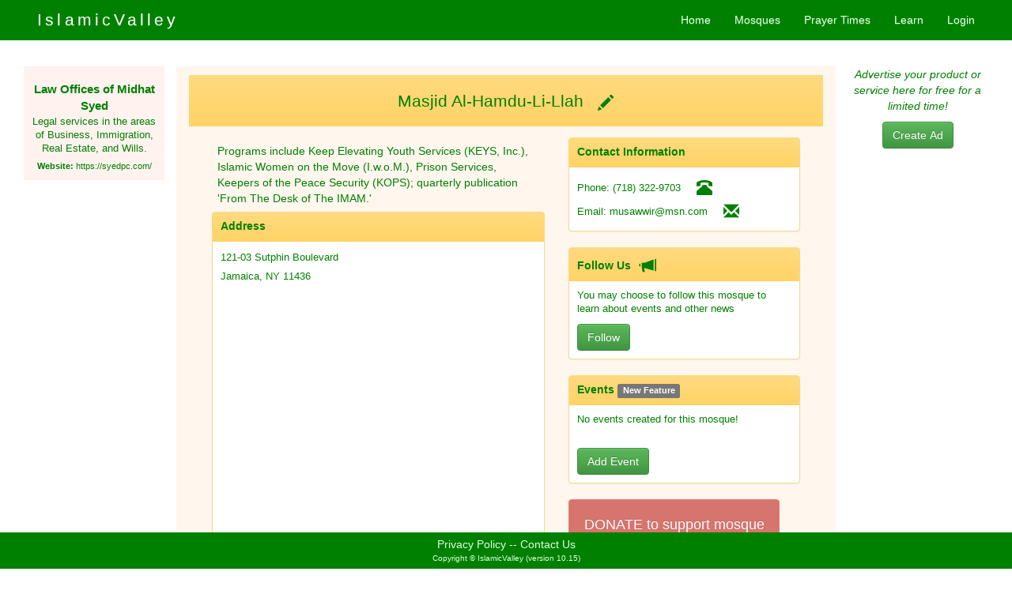

--- FILE ---
content_type: text/html;charset=utf-8
request_url: https://islamicvalley.com/mosque/Zny
body_size: 16266
content:
<!doctype html>
<html lang="en" style="">

    <head>

        <meta charset="utf-8" />

        <title>Masjid Al-Hamdu-Li-Llah</title>

        <meta name="viewport" content="width=device-width, initial-scale=1.0" /> <!-- FIXEME was this needed for Bootstrap older version -->

        <meta name="classification" content="religion, belief, organization, mosque, faith, practice, faith and practices, islam, muslim, prayer, events, calendar, Hjira">
        <meta name="keywords" content="mosque, islam, muslim, religion, religious, faith, center, islamic center, pray, prayer, salat, masjid, sufi, sunni, event, lecture, speech, khutba, talk, north america, list of mosques, prayer time, calendar, islamic calendar, islamic dates, islamic events">
        <meta name="description" content="Masjid Al-Hamdu-Li-Llah, Jamaica, NY">


		<!-- favicon -->
		<link rel="icon" href="favicon.ico" type="image/x-icon" />

        <!-- Latest compiled and minified CSS -->
		<link rel="stylesheet" href="https://maxcdn.bootstrapcdn.com/bootstrap/3.2.0/css/bootstrap.min.css">

		<!-- Optional theme -->
		<link rel="stylesheet" href="https://maxcdn.bootstrapcdn.com/bootstrap/3.2.0/css/bootstrap-theme.min.css">

		<!--
        <link href="https://getbootstrap.com/examples/sticky-footer-navbar/sticky-footer-navbar.css" rel="stylesheet">
     	-->


		<link rel="stylesheet" href="https://fonts.googleapis.com/css2?family=Material+Symbols+Outlined:opsz,wght,FILL,GRAD@24,400,0,0" />


        <!-- Your styles -->
        <link rel="stylesheet" href="/css/styles.css" type="text/css" media="screen" />

        <link href="/css/jquery-themes/south-street/jquery-ui-1.8.16.custom.css" rel="Stylesheet" type="text/css">


        <!-- Optional JavaScript -->
    	<!-- jQuery first, then Popper.js, then Bootstrap JS -->

    	<!-- all versions of jQuery -->
		<!-- <script src="https://code.jquery.com/jquery-3.3.1.js"  crossorigin="anonymous"></script> -->
		<script src="https://code.jquery.com/jquery-3.3.1.min.js" crossorigin="anonymous"></script>

		<script async src="https://cdnjs.cloudflare.com/ajax/libs/popper.js/1.14.7/umd/popper.min.js" integrity="sha384-UO2eT0CpHqdSJQ6hJty5KVphtPhzWj9WO1clHTMGa3JDZwrnQq4sF86dIHNDz0W1" crossorigin="anonymous"></script>

		<!-- Boostrap Javascript -->
		<script async src="https://stackpath.bootstrapcdn.com/bootstrap/4.3.1/js/bootstrap.min.js" integrity="sha384-JjSmVgyd0p3pXB1rRibZUAYoIIy6OrQ6VrjIEaFf/nJGzIxFDsf4x0xIM+B07jRM" crossorigin="anonymous"></script>



        <!--css3-mediaqueries-js - https://code.google.com/p/css3-mediaqueries-js/ - Enables media queries in some unsupported browsers-->


        <!--
        <script type="text/javascript" src="https://ajax.googleapis.com/ajax/libs/jquery/1.7.2/jquery.js"></script>
        <script type="text/javascript" src="/js/css3-mediaqueries.js"></script>
        <script type="text/javascript" src="/js/jquery-ui-1.8.20.custom.js"></script>
		-->

        <!-- Latest compiled and minified Bootstrap JavaScript -->
		<!-- <script src="//maxcdn.bootstrapcdn.com/bootstrap/3.2.0/js/bootstrap.min.js"></script> -->
        <!-- <script type="text/javascript" src="https://maxcdn.bootstrapcdn.com/bootstrap/3.2.0/js/bootstrap.js"></script>


        <script async src="/js/iv_helpers.js" type="text/javascript"></script>

		<script async src="/js/iv_showStatesMap.js" type="text/javascript"></script>

        <link rel="stylesheet" href="/js/qtip/jquery.qtip.css" type="text/css" media="screen" />

		<script src="/js/qtip/jquery.qtip.js" type="text/javascript"></script>
		-->




		<meta name="google-site-verification" content="LG1XnYQgFI6dsxCiXAakvOGatXeX3xM5TUYnpN-zqk0" />


		<!-- Google tag (gtag.js) -->
		<script async src="https://www.googletagmanager.com/gtag/js?id=G-GXDNGY2N2F"></script>
		<script>
		  window.dataLayer = window.dataLayer || [];
		  function gtag(){dataLayer.push(arguments);}
		  gtag('js', new Date());

		  gtag('config', 'G-GXDNGY2N2F');
		</script>


    </head>



<body id="page_body" >







	<div class="navbar navbar-iv navbar-fixed-top">

		<div class="container">

			<a href="/" class="navbar-brand iv-logo-topnav">IslamicValley</a>


			<button class="navbar-toggle" data-toggle="collapse" data-target=".navHeaderCollapse"><strong>Menu</strong></button>

			<div class="collapse navbar-collapse navHeaderCollapse">

				<ul class="nav navbar-nav navbar-right">

						<li><a class="iv-top-nav-bar" href="/">Home</a></li>

						<li><a class="iv-top-nav-bar" href="/mosque/search">Mosques</a></li>

						<li><a class="iv-top-nav-bar" href="/prayer-times">Prayer Times</a></li>

						<li><a class="iv-top-nav-bar" href="/learn" >Learn</a></li>

						<li id="topnav-logoutlink" style="display:none;">
							<a class="iv-top-nav-bar" href="/logout">Logout</a>
						</li>
						<li id="topnav-loginlink" style="display:visible;">
							<a class="iv-top-nav-bar" href="/login">Login</a>
						</li>

				</ul>
			</div>

		</div>

	</div> <!-- navbar-header -->



<script type="text/javascript">


$(document).ready(function(){

	$("#flash-message-div").animate({opacity: 0}, 2000);

});


</script>






   	<div class="container-fluid">
   		<div class="row">
   			<div class="header-gutter"></div>
   			<div id="flash-message-div"> &nbsp;</div>
   		</div>
   	</div>




<!-- LeftCenterRight Layout -->


<div class="container-fluid">

	<div class="row-fluid">




		<!-- ****************** -->
		<!-- BEGIN -- LEFT PANE -->
		<!-- ****************** -->

		<div class="col-sm-2 text-center">


				<!-- *** Ads -- WIP *** -->




							<div class="panel-content entityAdPaneContent">






										<div>

											<div class="ad-heading">Law Offices of Midhat Syed</div>

											<div class="ad-description">Legal services in the areas of Business, Immigration, Real Estate, and Wills.</div>


											<div class="ad-contact-info">

												<div>
													<b>Website:</b>
													<a href="https://syedpc.com/">https://syedpc.com/</a>
												</div>


											</div>


										</div>




						</div>






		</div>  <!-- col-sm-2 -->




		<!-- ******************* -->
		<!-- BEGIN -- MAIN PANE  -->
		<!-- ******************* -->


		<div class="col-sm-8 light-cream">

			<div class="entity-panel panel ">

				<div class="entityHeader paddingtopbot">

						<h1 class="entityTitle">Masjid Al-Hamdu-Li-Llah

						&nbsp;


							<a href="/login" title="Login to Edit Mosque">
								<span class="glyphicon glyphicon-pencil" aria-hidden="true"></span>
							</a>

						</h1>

				</div>





				<div class="entity-content-panel">


					<!-- ********************************* -->
					<!-- BEGIN -- LEFT COLUMN OF MAIN PANE -->
					<!-- ********************************* -->


					<div class="col-md-7">

					<!--

						<div class="panel panel-success">

							<div class="panel-content">

								<h4><b>Covid Status:</b> Partially Open For Some Services</h4>

								<p>Kindly update the COVID status</p>

								<a href="/mosquecovidstatusupdate/Zny/OPEN">
									<button type="button" class="btn btn-success btn-sm">OPEN</button>
								</a>

								<a href="/mosquecovidstatusupdate/Zny/PARTIAL">
									<button type="button" class="btn btn-un-action btn-sm">PARTIAL</button>
								</a>

								<a href="/mosquecovidstatusupdate/Zny/CLOSED">
									<button type="button" class="btn btn-danger btn-sm">CLOSED</button>
								</a>


							</div>


							<div class="panel-content">

								<h4><b>Jumma Status:</b> No</h4>

								<p>Kindly update the Jumma status</p>

								<a href="/mosquejummastatusupdate/Zny/YES">
									<button type="button" class="btn btn-success btn-sm">YES</button>
								</a>

								<a href="/mosquejummastatusupdate/Zny/NO">
									<button type="button" class="btn btn-danger btn-sm">NO</button>
								</a>


							</div>


							<div class="panel-content">

								<h4><b>Taraweeh Status:</b> No</h4>

								<p>Kindly update the Taraweeh status</p>

								<a href="/mosquetaraweehstatusupdate/Zny/YES">
									<button type="button" class="btn btn-success btn-sm">YES</button>
								</a>

								<a href="/mosquetaraweehstatusupdate/Zny/NO">
									<button type="button" class="btn btn-danger btn-sm">NO</button>
								</a>

							</div>



						</div>

					-->

						<!-- *** Notes *** -->

							<div class="content-notes">Programs include Keep Elevating Youth Services (KEYS, Inc.), Islamic Women on the Move (I.w.o.M.), Prison Services, Keepers of the Peace Security (KOPS); quarterly publication 'From The Desk of The IMAM.'</div>



						<!-- *** Address *** -->

						<div class="panel panel-success">  <!-- address -->

							<div class="entitySubPaneHeader">
								<b>Address</b>
							</div>

							<div class="panel-content">

		 						<address>
							        121-03 Sutphin Boulevard
		 						</address>

								<address>
								Jamaica, NY

									11436
								</address>

							</div>  <!-- class="panel-content" -->


							<!-- *** Map and Directions *** -->

							<div class="paddingtopbot">

									<iframe
									  width="100%"
									  height="350px"
									  position:relative;
									  display: visible;
									  style="border:0"
									  loading="lazy"
									  allowfullscreen
									  referrerpolicy="no-referrer-when-downgrade"
									  src="https://www.google.com/maps/embed/v1/place?key=AIzaSyBYm7lqbPZ4T-HlCQ933v-tM67M1lJa7Ug
									    &q=121-03 Sutphin Boulevard, Jamaica , NY ">
									</iframe>

			                </div>


						</div> <!-- address -->



							<!-- *** Prayer Times *** -->



							<div class="panel panel-success">

								<div class="entitySubPaneHeader">
				                        <b>Prayer Azhan Times</b>
				                </div>

								<div class="panel-prayer-times row panel-content ">

				                        <div class="col-md-2 col-sm-2 col-xs-2 prayerName">
				                            Fajr
				                        </div>
				                        <div class="col-md-2 col-sm-2 col-xs-2 prayerName">
				                            Zuhr
				                        </div>
				                        <div class="col-md-3 col-sm-3 col-xs-2 prayerName">
				                            Asr
				                        </div>
				                        <div class="col-md-2 col-sm-2 col-xs-3 prayerName">
				                            Maghrib
				                        </div>
				                        <div class="col-md-3 col-sm-3 col-xs-3 last prayerName">
				                            Isha
				                        </div>

				                        <div class="col-md-2 col-sm-2 col-xs-2  prayerTime">
				                             05:56 am
				                        </div>
				                        <div class="col-md-2 col-sm-2 col-xs-2  prayerTime">
				                            12:06 pm
				                        </div>
				                        <div class="col-md-3 col-sm-3 col-xs-2  prayerTime">
				                            02:06 pm
				                        </div>
				                        <div class="col-md-2 col-sm-2 col-xs-3  prayerTime">
				                            04:56 pm
				                        </div>
				                        <div class="col-md-3 col-sm-3 col-xs-3   last prayerTime">
				                            06:16 pm
				                        </div>


				                </div>

				                <div class="monthly-prayer-times-link">
									<a href="/prayer-times/monthly/11436/NY--Jamaica">Monthly prayer times for Jamaica, NY (11436)</a>
								</div>



									<a href="/prayer-times-ramadan/11436">
										<button type="button" class="btn btn-success ramadan-schedule-button" >

				  							Ramadan Schedule

										</button>
									</a>


				            </div>










						<!-- END - LEFT COLUMN OF MAIN PANE -  -->

					</div>




					<!-- ********************************* -->
					<!-- BEGIN - RIGHT COLUMN OF MAIN PANE -->
					<!-- ********************************* -->


					<div class="col-md-5 last">




						<!-- *** Profile Pictures *** -->

						<!-- *** Contact *** -->


		        			<div class="panel panel-success">  <!-- contact -->

								<div class="entitySubPaneHeader">
									<b>Contact Information</b>
								</div>

								<div class="panel-content">
									<div>
											<address>Phone: <a href="tel:(718) 322-9703">(718) 322-9703</a> &nbsp; &nbsp;
												<a href="tel:(718) 322-9703"><span class="glyphicon glyphicon-phone-alt" aria-hidden="true"></span></a>
											</address>


											<address>Email: <a href="email:musawwir@msn.com">musawwir@msn.com</a> &nbsp; &nbsp;
												<a href="email:musawwir@msn.com"><span class="glyphicon glyphicon-envelope" aria-hidden="true"></span></a>
											</address>

									</div>
								</div>   <!-- <div class="panel-content"> -->

							</div> <!-- contact -->




						<!-- *** Follow / Unfollow *** -->

						<div class="panel panel-success">

							<div class="entitySubPaneHeader">
								<b>Follow Us &nbsp;  <span class="glyphicon glyphicon-bullhorn" aria-hidden="true"></span></b>
							</div>


							<div class="panel-content">




									<div id="followDiv"  >
										<p align="left">You may choose to follow this mosque to learn about events and other news</p>
										<a href="/follow/Zny">

											<button type="button" class="btn btn-success">
  												Follow
											</button>

										</a>
									</div>


							</div>

						</div>







						<!-- *** Projects *** -->







						<!-- *** Events -- WIP *** -->



						<div class="panel panel-success">

							<div class="entitySubPaneHeader">

								<b>Events</b>

								<span class="label label-default">New Feature</span>

							</div>

							<div class="panel-content">

									<p>No events created for this mosque!</p>



									<br/>
									<a href="/event/create/Zny">
										<button type="button" class="btn btn-success">
	  										Add Event
										</button>
									</a>


							</div>



						</div>

  <!-- donate NOT enabled -->

							<div class="donate">
								<button type="button" class="btn btn-danger donate-button"  disabled>
		  							DONATE to support mosque
								</button>

								<div class="donate-enable-text">
									Please ask your mosque administrator to enable donation feature for this mosque.
								</div>
							</div>













						<!-- *** Admin Access *** -->




						<!-- END - RIGHT COLUMN OF MAIN PANE -  -->

					</div>  <!-- <div class="col-md-5 last"> -->

				</div> <!-- <div class="entity-content-panel"> -->


			</div>  <!-- <div class="entity-panel panel ">  -->

		</div>  <!-- <div class="col-sm-8 light-cream"> -->




		<!-- ******************* -->
		<!-- BEGIN -- RIGHT PANE -->
		<!-- ******************* -->


		<div class="col-sm-2 text-center">

			<i><p>Advertise your product or service here for free for a limited time!</p></i>

			<a href="/ad/create">
				<button type="button" class="btn btn-success">
					Create Ad
				</button>
			</a>


		</div> <!-- col-sm-2 -->





	</div>  <!-- <div class="row-fluid"> -->

</div>










<!-- *** Footer *** -->


<!-- Set a gutter to avoid content slipping behind the sticky footer -->
<div class="footer-gutter">

	
</div>



<!-- Sticky Footer -->

<div class="footer">

	<a href="/privacypolicy" class="NavBarButtom">Privacy Policy</a>

	<span class="NavBarButtom">--</span>

	<a href="/contactus" class="NavBarButtom">Contact Us</a>








		<!--
	<a href="/add" class="NavBarButtom">Add Listing</a>
	<span class="NavBarButtom">--</span>
	<a href="/faq" class="NavBarButtom">FAQ</a>
	<span class="NavBarButtom">--</span>

	<a href="/privacypolicy" class="NavBarButtom">Privacy Policy</a>
	<span class="NavBarButtom">--</span>
	<a href="/contactus" class="NavBarButtom">Contact Us</a>
	-->


	<br>

    <span class="copyright">Copyright © IslamicValley (version 10.15) </span>

</div>





<footer>

	<!-- Facebook Init -->





	<!-- Google Analytics -->


	<script src="https://www.google-analytics.com/urchin.js" type="text/javascript">
	</script>
	<script type="text/javascript">
	_uacct = "UA-556023-1";
	urchinTracker();
	</script>


</footer>




<br/>





</body>



</html>

--- FILE ---
content_type: text/css
request_url: https://islamicvalley.com/css/styles.css
body_size: 5324
content:
/* ============================== */
/* ! Layout for desktop version   */
/* ============================== */

body {
	font-family: Arial,Helvetica,sans-serif;
    font-size: 14px;
    color: #008000;
}


.input.ui-button{
	background-color: #459E00;
    border:1px solid #327E04;
    color: white;
}

.input.ui-button:hover,#EditButton:hover{
    background-color: #3F8C01;
    cursor: pointer;
}

.input.ui-button[value=Maybe]{
}

.input.ui-button[value=Maybe]:hover{
    background-color: #EFAE53!important;
    cursor: pointer;
}

.input.ui-button[value=No],#CancelButton{
}

.input.ui-button[value=No]:hover,#CancelButton:hover{
    background-color: #E5E5E5;
    cursor: pointer;
}

.input.orangebg{
    background: #FFBB55!important;
    border:1px solid #E2A54A;
    color:green;
}

.input.graybg{
    background-color: #ECECEC;
    border:1px solid #C1C1C1 !important;
    color:green;
}


.input.instance_area {
	font-size: 90%;
	padding: 0.2em 0.6em;
	border-bottom-right-radius: 4px;
	border-bottom-left-radius: 4px;
	border-top-right-radius: 4px;
	border-top-left-radius: 4px;
}


label {
	/*float:left;
    width:160px;*/
    float: none;
   	/* display: block; */
    margin: .2em;
	font-size: 1.4em;
	display: block;
}


.label-sameline {
	display: inline!important;
}



.fieldError {
	color: red;
	/*margin-left: 5px;*/
}


/* ========================================== */
/* ! Provide higher res assets for iPhone 4   */
/* ========================================== */

@media only screen and (-webkit-min-device-pixel-ratio: 2) {

/*	.logo {
		background: url(logo2x.jpg) no-repeat;
		background-size: 212px 303px;
	}*/

}

.googleform{
     background: none repeat scroll 0 0 #FFFFCC;
    height: 85px;
    margin: 40px auto;
    padding: 4px 5px;
    width: 381px !important;
}
.smallerfont{
    font-size:12px;
}
.greenbox{
    clear:both;
    float:left;
    width:66%;
    margin:10px 0 5px 15%;
    padding:10px 2%;
    background: #DDFFDD;
}
.graybox{
    width:70%;
    margin:10px 0 5px 15%;
    clear:both;
    float:left;
    background:lightgray;
}

#map{
    width:auto;
    height:100%;
    min-height: 300px;
}

.map_us{
    width:auto;
    height:100%;
    min-height: 300px;
    margin: 3em;
}

ul li,
ol li
{
    list-style-position: inside;
    /*margin: 3px auto 3px 15px;*/
}
.m15t{
    margin:15px 0 0;
}
.m15b{
    margin: 0 0 15px;
}
.buttons {
    background-color: #DDF2BB;
    border-color: #AAD17F #6EB025 #6EB025 #AAD17F;
    border-style: solid;
    border-width: 2px;
    color: #009000;
    font-size: 10px;
    font-weight: normal;
    height: 18px;
    padding: 1px;
    text-transform: capitalize;
    vertical-align: middle;
}

.inner-left-small ul{
    float:left;
    margin: 2px 0 0 37px;
}
.inner-left-small ul li{
    margin:0 0 5px 0;
}
.center{
    text-align: center;
}

.addspacing{
    float: left;
    margin: 58px 88px;
}
.clear{
    clear:both;
}

a, a:hover{
    font-family: Arial,Helvetica,sans-serif;
    color: #008000;

}

.header {
    background-color: #008000;
    color: #008000;
    width: 100%;
}
.maincont{
    padding:20px 0 0 0;
}
.undercontent{
    width:94%;
    margin-bottom: 20px;
}


.sIndent {
    color: #008000;
    /* margin-left: 1em; */
}

.sIndentDouble {
	margin-left: 2em;
}

.siteName {
	COLOR: #FFFFFF;
	FONT-SIZE: 16pt;
	font-family: "Arial Rounded MT Bold, Helvetica, sans-serif";
	font-style: normal;
	letter-spacing: 3pt;
	text-decoration: none;
	font-weight: 700;

        margin: 11px 0 0 20px;
        float:left;
}
#siteName2 {
	COLOR: #A4FFA4;
	/* FONT-SIZE: 32pt; */
}
.siteName A:hover {
	text-decoration: none; color: white;
}
.siteName A:visited {
	text-decoration: none; color: white;
}
.siteName A:active {
	text-decoration: none; color: white;
}
.siteName A:link {
	text-decoration: none; color: white;
}
.siteName2 A:hover {
	text-decoration: none; color: D5FFB4;
}
.siteName2 A:visited {
	text-decoration: none; color: D5FFB4;
}
.siteName2 A:active {
	text-decoration: none; color: D5FFB4;
}
.siteName2 A:link {
	text-decoration: none; color: D5FFB4;
}

.topNavBar {
    color: #DDFFDD;
    font-family: Arial Rounded MT Bold,Helvetica,sans-serif;
    font-size: 9pt;
    float:right;
}
.topNavBar .row{
    float:right;
    margin:4px 5px 0;
}



.NavBarButtom, .NavBarButtom:hover {
    color: #DDFFDD;
    font-family: Arial Rounded MT Bold,Helvetica,sans-serif;
    font-size: 1em;

    /* float:right; */
}


.ornament{
    background: url('/img/ornament.jpg') repeat-x;
    /*float: left;*/
    height: 16px;
    margin: 3.58em 0 0;
}
.nearbyHeader {
	/*font-size: 90%;
    //font-weight: normal;*/
    padding: 10px 0 5px 10px;
}
ul.nearbyEntity {
	/*margin-left: 5px;*/
	padding-left: 6px;
}
li.nearbyEntity {
	margin-left: 2em;
	/*padding-left: 2em;*/
	font-size: 80%;
	margin-bottom: 0.3em !important;
	margin-top: 0.2em !important;
	list-style-position: outside;
}
.entityHeader{
/*	background-color: #FFCC66;*/
	background-image: linear-gradient(to bottom, #ffda7f 0,#ffd366 100%);
	border: 0;
	text-align: center;
	/*width: 95%;*/
	/* padding: 8; */
}
.entityTitle {
	FONT-SIZE: 16pt;
	TEXT-ALIGN: center;
	margin-top: 10px;
    margin-bottom: 10px;
}
.entityTitle A:link {
	text-decoration: none;
}
.entityTitle A:hover {
	text-decoration: underline;
}
.entityTitle A:visited {
	text-decoration: none;
}
.entityTitle A:active {
	text-decoration: none;
}
.paddingtopbot{
    padding: 10px;
    /* margin-top: 2em; */
}
.paddingtopbot20{
    padding: 20px 0;
}
.lightgrey{
    background-color: lightgrey;
}
.admin-box{
    background-color: #DDDDDD;
}
.padding{
    width:98%!important;
    padding:10px 1%;

}
.right{
    float:right;
}
.centercont{
    text-align: center;
}
.entitySubPaneHeader {
    /*background-color: #FFCC66;*/
    padding: 7px 10px 10px 10px;
    margin:0px 0;
    /*width:98%!important;*/
    background-image: linear-gradient(to bottom, #ffda7f 0,#ffd366 100%);
}
.entityAdPaneHeader {
	background-color: #EFAD84;
	padding: 7px 10px 10px 10px;
    margin:0px 0;
}
.entityAdPaneContent {
	background-color: #FFF2EF;
}
address {
	margin-bottom: 5px;
    font-size: 10pt;
    font-weight: lighter;
    /*margin-left: 3em;*/
    color: #008000;
    font-family: Arial,Helvetica,sans-serif;

}

.copyright {
    color: #DDFFDD;
    font-family: Arial Rounded MT Bold,Helvetica,sans-serif;
    font-size: .7em;
}

.mainbg{
    background:#FFEFB9;
    float:left;
    padding:20px 0;
}
#FollowButton,#UnfollowButton {

    color: green;
    font-size: 120%;
     margin:10px 0;
    padding: 1px 10px;
}
.missionStatement{
    /*color: #02A108;*/
    font-size: 3.0em;
    font-variant: small-caps;
    font-weight: bold;
    text-shadow: 1px 1px 1px #88AA88;
    padding-top: 2em;
	/*padding-bottom: 1em;*/
	margin-bottom: 10px;
}

.new-feature {
	font-size: 1.4em;
	font-weight: bold;
}

.announce-block {
	background-color: #EEEEEE;
	text-align: center;
	padding-top: 1.1em;
	padding-bottom: 1.1em;
}

.announce-heading {
	font-size: 1.5em;
	text-align: center;
}

.announce-text {
	font-size: 1.1em;
	font-style: italic;
/*	text-align: center;*/
}

.mainLogo img {
    height: 160px;
    width: 300px;
    margin: 31px 0 47px 50px;
}
.greencont{
    background-color: #C2F79B;
}
.sidePanel {
	color:#fff;
	background-color:#a0a0a0;
	/*    background-color: #FFDC9F;  */
    border-radius: 15px 15px 15px 15px;
    /*margin: 1em;*/
    padding: 1em 1em 3em 2em;
    margin-top: 2em;
    margin-bottom: 2em;
    /*height: 15em;*/
}
.mainSections ul{
    margin:10px 0 0 0;
    list-style-position: inside;
}
.mainSections-inner{
   margin: 10px auto;
   padding:22px 0;
    width: 83%;
    min-height: 109px;

}

.main-content {
	padding-bottom: 3em;
}


/* To push footer content to bottom of page */
/* https://stackoverflow.com/questions/7542683/placing-footer-at-bottom-of-screen */

.footer{
    margin: 20px 0 0;
    background: none repeat scroll 0 0 #008000;
    text-align: center;
    vertical-align: middle;
    line-height: normal;
    position: fixed;
    bottom: 0px;
    width: 100%;
    padding: 0.5em;
}


#warning {
	margin: 20px;
	font-size: 18px;
	font-weight: bold;
	MARGIN-LEFT: 3em;
	font-family:Arial, Helvetica, sans-serif;
	color: #993300;
}

#zipForm{
      /* margin: 20px 0 1px; */
}


#EditButton{
     font-size: 120%;
    margin-left: 50px;
    padding: 10px;
    /*border: 1px solid #327E04;*/
}
#CancelButton{
    color: green;
    font-size: 120%;
    margin-left: 50px;
    padding: 10px;

    background:#F0F0F0;
     -webkit-border-radius: 6px;
    border-radius: 6px;
}

.backgroundalternate{
    background-color: #FFEFB9;
}
.inner-left,.inner-right{
    padding:25px;
}

.inner-left-small{
    padding:10px;
}
.inner-right{
    padding:25px 20px;
}
.inner-right p{
    margin:10px 0;
}
.eventDescription {
    color: #008000;
    margin-left: 2em;
    font-size: 14px;
}
.eventDetails {
    color: #008000;
    font-size: 10pt;
    margin: 10px 0 10px 1em;
}
.share_box {
    /*background-color: lightblue;*/
    color: #008000;
    font-size: 15px;
    margin-bottom: 30px;
    padding: 10px;
    width: 100px;
}
.graycolbox{
    background: lightgrey;
    padding: 5px;
}
.secondbg{
    background:#DDFFDD;
}
.elevenrow{
    width:100%;
    float:left;
    clear:both;
}
.onelink{
    width:100%;
    margin:0 0 4px 0;
    float:left;
    clear:both;
    text-align: left;
}
.onelink.last{
    margin:0 0 4px 0;
}
.stateLinksTable{
    width:90%;
    margin:20px auto;
}
.dirAddField {
	/* font-size: 90%;
	height: 18px;*/
	color: #009000;
	background-color: #FFF8DD;
	vertical-align: middle;
	text-transform: capitalize;
	padding: 0px 2px;
	border-color: #FFCC66 #FFCC66 #FFCC66 #FFCC66;
	border-style: solid;
	border-width: 1px;
}

.start_dir_label {
	/*margin-top: 30px;
	font-size: 80%;*/
	font-style:italic;
}

.dirbutton {
	color: #009000;
	background-color: #FFD988;
	/*vertical-align: middle;*/
	text-transform: capitalize;
	/*border-color: #FFCC66 #FFCC66 #FFCC66 #FFCC66;*/
	border-style: solid;
	border-width: 1px;
	font-size: 90%;
	margin-top: 1em;
	/*margin-left: 0 !important;*/
}


form {
	margin-top: 1em;
	margin-bottom: 2em;
}

form fieldset input[type=text], input[type=email], input[type=password], input[type=text], input[type=submit], textarea
{
    font-size: 1.2em;
	background-color: #ebf7df;

    border-radius: 6px;
    border:2px solid #b9e4b9;
    -webkit-border-radius: 6px;

	padding: .3em;
	margin: .1em;

}


#zipSubmit, #searchSubmit, #EditButton {
    /*background:#459E00;*/
	border: 1px solid #fff;
    color: #FFFFFF;
    font-weight: bold;
    -webkit-border-radius: 6px;
    border-radius: 6px;
    padding:5px 10px;
    /*margin: 15px 0 0;*/
}


select
{
    font-size:110%;
    color: green;
	/*background-color: #99CC66;*/
}


.mainbg form input[type=text]{
    font-size:90%;
     -webkit-border-radius: 0;

    border-radius: 0;
}

#flashMessage {
	font-size: 120%;
	font-weight: bold;
	text-align: center;
    padding-bottom: 30px;
    padding-top: 20px;
    /*background: none repeat scroll 0 0 #FFFFFF;*/
}


.panel-prayer-times {
	margin-left: 0em!important;
}

.prayerName {
	font-size: .9em;
	font-weight: bold;
	text-align: center;

}
.prayerTime {
	font-size: .8em;
	text-align: center;
}


.event_rsvp {
	/*list-style-position: inside;*/
	font-size: 90%;
	text-indent: 5px;
}

.city_state {
	font-size: 80%;
	margin: 10px auto;
}

.prayertimes_day {
	margin: 20px auto 30px 0;
}

.prayertimes_link {
	font-size: 120%;
	font-weight: bold;
}

.scheduleTitle {
 	background: none repeat scroll 0 0 #008000;
    color: white;
    font-size: 120%;
    font-weight: bold;
    padding: 7px;
    text-align: center;
}
.ps_rows{
	padding: 5px;
}
.prayertimes_day tr:nth-child(odd),
.prayertimes_schedule tr:nth-child(odd) {
	background-color:#C2E4C3;
}
.prayertimes_day tr:nth-child(even),
.prayertimes_schedule tr:nth-child(even)  {
	background-color:#DAE5D9;
}


.ps_prayerTime {
	padding: 10px;
}
.ps_scheduleTitleMonthRange {
	font-size: 80%;
}


.glyphicon {
	font-size: 20px;
	top: 5px;
}


.intro-text {
	font-size: 1.5em;
}

p.app-link {
	font-size: 14px;
	margin-top: 10px;
}



.light-cream {
    background-color: #fff6ee;
}


.panel-content {
	font-size: .9em;
	padding: 10px 10px 10px 10px;
}


.direction_section {
	padding: 1em;
}

.content-notes {
	padding: 0.5em;
}
/*
.row {
	margin-left: 3em;
} */


ul,.state-listing {
	margin-bottom: 0px;
	padding-inline-start: 10px;
}

.side-panel-heading {
	/*color: red;*/
	font-size: 1.2em;
}


.iv-jumbotron {
	/*background-color: #FFFFFF;*/
	margin-top: -4em;
	padding-top: 5em;
	margin-bottom: 0;
    text-align: center;
	min-height: 500px;
	background-image: url('/img/masjid-silhouette.jpg');
	background-position: center top;
}



.iv-jumbotron-image {
	/*padding-top: 2em;*/
	margin:auto;
}

.iv-img-responsive {
	margin-top: 1em;
	margin-bottom: 1em;
}


.iv-city-prayer-times-title {
	margin-top: 2em;
}

.iv-top-nav-bar {
	color: #DDFFDD;
}

.dropdown-menu > li > a {
    color: #DDFFDD;
}

.dropdown-menu > li > a:hover {
    color: blue;
}

.navbar-toggle {
    margin-right: 0;
    margin-bottom: 5px;
    margin-top: 7px;
    background-color: white;
    padding-top: 7px;
	padding-bottom: 7px;
}

.iv-logo-topnav, .iv-logo-topnav:hover {
	color: white;
	font-size: 1.5em;
	letter-spacing: .2em;
}


.navbar-brand:hover {
	/* color: #66DD66; */
}

.container {
	width: 95%;
}

.navbar-iv {
    /* background-image: linear-gradient(to bottom, #009900 0px, #009900 100%); */
    /* background-repeat: repeat-x; */
    background-color: #008000;
}

.dropdown-menu {
    background-color: #009900;
}


.header-gutter {
	margin-bottom: 3.6em;
}

.footer-gutter {
	margin-bottom: 2em;
	/*position: fixed;*/
	padding-bottom: 3em;
    /*bottom: 1.5em;*/
}


.search-on-map {
	margin-top: 5em;
	margin-bottom: 2em;
}




.entity-panel {
	margin-top: 10px;
	background-color: #fff6ee;
	box-shadow: 0 1px 2px rgba(0,30,0,.001);
}

.panel-success {
    border-color: #F0dd88;
}



.error {
	color: red;
}

.monthly-prayer-times-link {
	font-size: 1em;
	text-decoration: underline;
	text-align: center;
	margin-bottom: .5em;
}

.entity-content-panel {
	padding: 1em;
}


.project-title {
	font-size: 1.2em;
	margin-top: 1em;
	font-weight: bold;
	text-decoration: underline;
}

.iv-progress-bar {
	color: #ffffff;
	background-color:#009000
}


#flash-message-div {
	background-size: auto 100%;
    position: relative;
    display: flex;
    padding-top: 1em;
    /*float: center; /* ADD THIS */
    justify-content: center;
}


.bootstrap-datetimepicker-widget {
	background-color: #ebf7df;
}



.event-section-label, .project-section-label {
	font-size: 1.3em;
	margin-top: 1em;
}


.event-mosque, .project-mosque {
	/*font-size: 1.2em;
	margin-bottom: 2em;*/
	text-decoration: underline;
}

.event-mosque-icon, .project-mosque-icon {
	width:40px;
	height:40px;
}


.event-entity-header{
	background-image: linear-gradient(to bottom, #ffcdb2 0,#ffc3a3 100%);
}

.event-bg-color{
	background-color: #fff2ed;
}

.event-entity-panel{
	background-color: #fff2ed;
}

.project-entity-header{
	background-image: linear-gradient(to bottom, #b8edb8 0,#a6eda6 100%);
}

.project-bg-color{
	background-color: #f0ffed;
}

.project-entity-panel{
	background-color: #f0ffed;
}


.rsvp-block {
	background-color: #eeeeec;
	margin: 2em;
    padding: 1em;
}

.rsvp-heading {
	font-size: 1.6em;
    /*margin-top: 10px;*/
    margin-bottom: .6em;
}

.rsvp-status {
	font-size: 1.2em;
	margin: 1em;
}

.rsvp-block button {
	font-size: 1.2em;
	margin: 0.3em;
}


.btn-un-action {
    background-image: -webkit-linear-gradient(top,#e6e6e6 0,#cfcfcf 100%);
    background-image: -o-linear-gradient(top,#e6e6e6 0,#cfcfcf 100%);
    background-image: -webkit-gradient(linear,left top,left bottom,from(#e6e6e6),to(#cfcfcf));
    background-image: linear-gradient(to bottom,#e6e6e6 0,#cfcfcf 100%);
    filter: progid:DXImageTransform.Microsoft.gradient(startColorstr='#ff428bca', endColorstr='#ff2d6ca2', GradientType=0);
    filter: progid:DXImageTransform.Microsoft.gradient(enabled=false);
	background-repeat: repeat-x;
    border-color: #c3c3c3;
}

.event-link {
	font-size: 1.2em;
	margin-top: 1em;
	/*font-weight: bold;*/
	text-decoration: underline;
}

.ad-heading {
	font-size: 1.2em;
	margin-top: .5em;
	font-weight: bold;
	/*text-decoration: underline;*/
}

.ad-description {
	font-size: 1em;
	margin-top: .2em;
	margin-bottom: .4em;
}

.ad-contact-info {
	font-size: .9em;
}

.ad-contact-glyphicon {
	font-size: 1.5em;
}

.donation-option-section {
	border-left: 1px solid green;
	border-right: 1px solid green;
	margin-bottom: 2em;
}

.donate-button {
	margin-bottom: .5em;
/*    background-image: linear-gradient(to bottom,#de8754 0,#c12e2a 100%);*/
    color: white;
    font-size: 1.3em;
    padding: 1em;
    text-align:center;
}

.donate-enable-text {
	/*color: red;*/
	font-style: italic;
}

.donate {
	margin-bottom: 2em;
}

.donation_reciept_url {
	margin-top: .4em;
	margin-bottom: .4em;
}
.donation_reciept_url a {
	text-decoration: underline;
}


.ramadan-schedule-button {

	text-align: center;
	font-size: 1.2em;

	display: block;
    margin-top: 1em;
    margin-right: auto;
    margin-bottom: 1em;
    margin-left: auto;
}

.icons-section {
	padding: 3em;
}

.home-icon {
    font-size: 100px;
}

.icon-label {
	font-size: 1.5em;
}

.home-icon-detail {
    font-size: 140px;

}

.more-info {
    background-color: #f7f9f7;
    padding-top: 4em;
    padding-bottom: 4em;
    margin-left: -1em;
}

.more-info2 {
    padding-top: 4em;
    padding-bottom: 4em;
}

.showcase-img {
    text-align: right;
    padding-right: 5em;
}

.bg-overlay {
	background-color: rgba(255,255,255,0.8);
	position: absolute;
	height: 38em;
	width: 100%;
	right: 0;
	bottom: 0;
	left: 0;
	top: 0;
}



/* ============================= */
/* ! Layout for mobile version   */
/* ============================= */

@media handheld, only screen and (max-width: 767px) {
    .mainSections-inner{
        min-height: 0px!important;
    }

    label {
    	float: none;
    	display: block;
    }

    .input {
 		margin-left: 0px;
    }

 	form input[type="submit"] {
    	margin-left: 0px;
	}

}



@media (max-width: 450px) {

	.missionStatement {
	    font-size: 24px;
	    /* margin-top: 0px; */
	}

    .navbar-brand {
        font-size: 10px;
        padding: 15px 0px;
    }
}



@media screen and (max-width: 766px) {

	.more-info {
        display: none;
    }

	.icon-label {
		margin-top: -0.2em;
		margin-bottom: 2em;
	}

	.more-info2 {
	    display: none;
    }

	.iv-jumbotron {
		display: none;
	}
}

